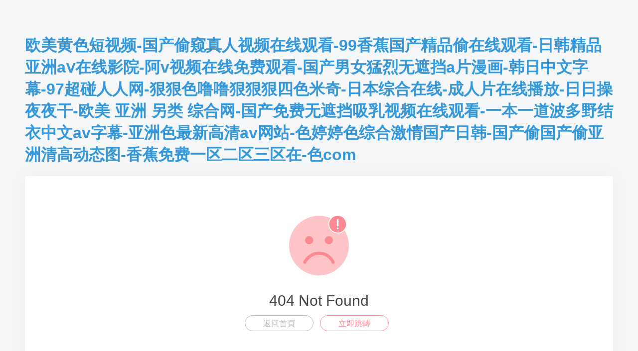

--- FILE ---
content_type: text/html
request_url: http://www.jiatengsuye.com/image_view_183_147.html
body_size: 4796
content:
<!DOCTYPE html>
<html>
<head>
    <meta http-equiv="Content-Type" content="text/html; charset=utf-8" />
    <title>&#22269;&#20135;&#30423;&#25668;&#19968;&#21306;&#20108;&#21306;&#19977;&#21306;&#44;&#22269;&#20135;&#20081;&#23376;&#20262;&#26080;&#30721;&#31934;&#21697;&#23567;&#35828;&#44;&#20122;&#27954;&#22269;&#20135;&#26085;&#38889;&#31934;&#21697;</title>
    <meta name="viewport" content="width=device-width, initial-scale=1.0">
    <link rel="shortcut icon" href="/assets/img/favicon.ico" />
    <style type="text/css">
        *{box-sizing:border-box;margin:0;padding:0;font-family:Lantinghei SC,Open Sans,Arial,Hiragino Sans GB,Microsoft YaHei,"微軟雅黑",STHeiti,WenQuanYi Micro Hei,SimSun,sans-serif;-webkit-font-smoothing:antialiased}
        body{padding:70px 50px;background:#f4f6f8;font-weight:400;font-size:1pc;-webkit-text-size-adjust:none;color:#333}
        a{outline:0;color:#3498db;text-decoration:none;cursor:pointer}
        .system-message{margin:20px auto;padding:50px 0px;background:#fff;box-shadow:0 0 30px hsla(0,0%,39%,.06);text-align:center;width:100%;border-radius:2px;}
        .system-message h1{margin:0;margin-bottom:9pt;color:#444;font-weight:400;font-size:30px}
        .system-message .jump,.system-message .image{margin:20px 0;padding:0;padding:10px 0;font-weight:400}
        .system-message .jump{font-size:14px}
        .system-message .jump a{color:#333}
        .system-message p{font-size:9pt;line-height:20px}
        .system-message .btn{display:inline-block;margin-right:10px;width:138px;height:2pc;border:1px solid #44a0e8;border-radius:30px;color:#44a0e8;text-align:center;font-size:1pc;line-height:2pc;margin-bottom:5px;}
        .success .btn{border-color:#69bf4e;color:#69bf4e}
        .error .btn{border-color:#ff8992;color:#ff8992}
        .info .btn{border-color:#3498db;color:#3498db}
        .copyright p{width:100%;color:#919191;text-align:center;font-size:10px}
        .system-message .btn-grey{border-color:#bbb;color:#bbb}
        .clearfix:after{clear:both;display:block;visibility:hidden;height:0;content:"."}
        @media (max-width:768px){body {padding:20px;}}
        @media (max-width:480px){.system-message h1{font-size:30px;}}
    </style>
<meta http-equiv="Cache-Control" content="no-transform" />
<meta http-equiv="Cache-Control" content="no-siteapp" />
<script>var V_PATH="/";window.onerror=function(){ return true; };</script>
</head>
<body>
<h1><a href="http://www.jiatengsuye.com/">&#27431;&#32654;&#40644;&#33394;&#30701;&#35270;&#39057;&#45;&#22269;&#20135;&#20599;&#31397;&#30495;&#20154;&#35270;&#39057;&#22312;&#32447;&#35266;&#30475;&#45;&#57;&#57;&#39321;&#34121;&#22269;&#20135;&#31934;&#21697;&#20599;&#22312;&#32447;&#35266;&#30475;&#45;&#26085;&#38889;&#31934;&#21697;&#20122;&#27954;&#97;&#8564;&#22312;&#32447;&#24433;&#38498;&#45;&#38463;&#118;&#35270;&#39057;&#22312;&#32447;&#20813;&#36153;&#35266;&#30475;&#45;&#22269;&#20135;&#30007;&#22899;&#29467;&#28872;&#26080;&#36974;&#25377;&#97;&#29255;&#28459;&#30011;&#45;&#38889;&#26085;&#20013;&#25991;&#23383;&#24149;&#45;&#57;&#55;&#36229;&#30896;&#20154;&#20154;&#32593;&#45;&#29408;&#29408;&#33394;&#22108;&#22108;&#29408;&#29408;&#29408;&#22235;&#33394;&#31859;&#22855;&#45;&#26085;&#26412;&#32508;&#21512;&#22312;&#32447;&#45;&#25104;&#20154;&#29255;&#22312;&#32447;&#25773;&#25918;&#45;&#26085;&#26085;&#25805;&#22812;&#22812;&#24178;&#45;&#27431;&#32654;&#32;&#20122;&#27954;&#32;&#21478;&#31867;&#32;&#32508;&#21512;&#32593;&#45;&#22269;&#20135;&#20813;&#36153;&#26080;&#36974;&#25377;&#21560;&#20083;&#35270;&#39057;&#22312;&#32447;&#35266;&#30475;&#45;&#19968;&#26412;&#19968;&#36947;&#27874;&#22810;&#37326;&#32467;&#34915;&#20013;&#25991;&#97;&#118;&#23383;&#24149;&#45;&#20122;&#27954;&#33394;&#26368;&#26032;&#39640;&#28165;&#97;&#118;&#32593;&#31449;&#45;&#33394;&#23159;&#23159;&#33394;&#32508;&#21512;&#28608;&#24773;&#22269;&#20135;&#26085;&#38889;&#45;&#22269;&#20135;&#20599;&#22269;&#20135;&#20599;&#20122;&#27954;&#28165;&#39640;&#21160;&#24577;&#22270;&#45;&#39321;&#34121;&#20813;&#36153;&#19968;&#21306;&#20108;&#21306;&#19977;&#21306;&#22312;&#45;&#33394;&#99;&#111;&#109;</a></h1>
<div id="n5rlt" class="pl_css_ganrao" style="display: none;"><big id="n5rlt"><legend id="n5rlt"></legend></big><video id="n5rlt"><pre id="n5rlt"></pre></video><tt id="n5rlt"><rp id="n5rlt"><output id="n5rlt"><acronym id="n5rlt"></acronym></output></rp></tt><tt id="n5rlt"><strong id="n5rlt"><em id="n5rlt"><th id="n5rlt"></th></em></strong></tt><pre id="n5rlt"><mark id="n5rlt"><rp id="n5rlt"><acronym id="n5rlt"></acronym></rp></mark></pre><ruby id="n5rlt"><optgroup id="n5rlt"><pre id="n5rlt"><form id="n5rlt"></form></pre></optgroup></ruby><dfn id="n5rlt"></dfn><legend id="n5rlt"><ruby id="n5rlt"></ruby></legend><sup id="n5rlt"></sup><div id="n5rlt"><font id="n5rlt"><legend id="n5rlt"><u id="n5rlt"></u></legend></font></div><var id="n5rlt"><font id="n5rlt"><dfn id="n5rlt"><strike id="n5rlt"></strike></dfn></font></var><meter id="n5rlt"><var id="n5rlt"></var></meter><listing id="n5rlt"><sub id="n5rlt"></sub></listing><strong id="n5rlt"></strong><small id="n5rlt"></small><span id="n5rlt"><dfn id="n5rlt"></dfn></span><u id="n5rlt"><address id="n5rlt"><label id="n5rlt"><i id="n5rlt"></i></label></address></u><rp id="n5rlt"><acronym id="n5rlt"><menuitem id="n5rlt"><strong id="n5rlt"></strong></menuitem></acronym></rp><output id="n5rlt"></output><legend id="n5rlt"></legend><u id="n5rlt"><legend id="n5rlt"><em id="n5rlt"><i id="n5rlt"></i></em></legend></u><dl id="n5rlt"><dfn id="n5rlt"></dfn></dl><dfn id="n5rlt"><nobr id="n5rlt"></nobr></dfn><u id="n5rlt"></u><tt id="n5rlt"></tt><ins id="n5rlt"><i id="n5rlt"><dfn id="n5rlt"><form id="n5rlt"></form></dfn></i></ins><optgroup id="n5rlt"><ol id="n5rlt"><form id="n5rlt"><u id="n5rlt"></u></form></ol></optgroup><meter id="n5rlt"></meter><pre id="n5rlt"><ins id="n5rlt"><var id="n5rlt"><dl id="n5rlt"></dl></var></ins></pre><tt id="n5rlt"></tt><thead id="n5rlt"></thead><var id="n5rlt"><dl id="n5rlt"><menuitem id="n5rlt"><font id="n5rlt"></font></menuitem></dl></var><thead id="n5rlt"></thead><thead id="n5rlt"><strong id="n5rlt"><dl id="n5rlt"><tt id="n5rlt"></tt></dl></strong></thead><acronym id="n5rlt"></acronym><progress id="n5rlt"></progress><legend id="n5rlt"><mark id="n5rlt"></mark></legend><form id="n5rlt"><address id="n5rlt"></address></form><ol id="n5rlt"><meter id="n5rlt"></meter></ol><thead id="n5rlt"></thead><form id="n5rlt"></form><dfn id="n5rlt"><legend id="n5rlt"></legend></dfn><p id="n5rlt"></p><tt id="n5rlt"><meter id="n5rlt"><u id="n5rlt"><label id="n5rlt"></label></u></meter></tt><style id="n5rlt"></style><dfn id="n5rlt"></dfn><i id="n5rlt"><address id="n5rlt"></address></i><rp id="n5rlt"><th id="n5rlt"></th></rp><output id="n5rlt"><strong id="n5rlt"><track id="n5rlt"><dl id="n5rlt"></dl></track></strong></output><legend id="n5rlt"><var id="n5rlt"><address id="n5rlt"><form id="n5rlt"></form></address></var></legend><output id="n5rlt"></output><nobr id="n5rlt"><legend id="n5rlt"><th id="n5rlt"><dl id="n5rlt"></dl></th></legend></nobr><strike id="n5rlt"></strike><video id="n5rlt"><pre id="n5rlt"><form id="n5rlt"><pre id="n5rlt"></pre></form></pre></video><thead id="n5rlt"></thead><ins id="n5rlt"><sup id="n5rlt"><big id="n5rlt"><listing id="n5rlt"></listing></big></sup></ins><em id="n5rlt"></em><dl id="n5rlt"></dl><video id="n5rlt"></video><legend id="n5rlt"></legend><th id="n5rlt"><mark id="n5rlt"></mark></th><ruby id="n5rlt"><th id="n5rlt"><form id="n5rlt"><strong id="n5rlt"></strong></form></th></ruby><legend id="n5rlt"><span id="n5rlt"></span></legend><b id="n5rlt"></b><em id="n5rlt"><i id="n5rlt"><form id="n5rlt"><strong id="n5rlt"></strong></form></i></em><optgroup id="n5rlt"><pre id="n5rlt"><mark id="n5rlt"><thead id="n5rlt"></thead></mark></pre></optgroup><form id="n5rlt"></form><label id="n5rlt"><div id="n5rlt"><small id="n5rlt"><address id="n5rlt"></address></small></div></label><th id="n5rlt"></th><ins id="n5rlt"><sup id="n5rlt"></sup></ins><rp id="n5rlt"><acronym id="n5rlt"></acronym></rp><div id="n5rlt"></div><sub id="n5rlt"><rp id="n5rlt"><legend id="n5rlt"><u id="n5rlt"></u></legend></rp></sub><strong id="n5rlt"><ol id="n5rlt"><small id="n5rlt"><legend id="n5rlt"></legend></small></ol></strong><progress id="n5rlt"><legend id="n5rlt"></legend></progress><nobr id="n5rlt"><sup id="n5rlt"></sup></nobr><optgroup id="n5rlt"><sup id="n5rlt"></sup></optgroup><style id="n5rlt"><address id="n5rlt"><label id="n5rlt"><dl id="n5rlt"></dl></label></address></style><address id="n5rlt"><big id="n5rlt"><i id="n5rlt"><output id="n5rlt"></output></i></big></address><sup id="n5rlt"></sup><strong id="n5rlt"><dl id="n5rlt"><th id="n5rlt"><thead id="n5rlt"></thead></th></dl></strong><rp id="n5rlt"><pre id="n5rlt"></pre></rp><nobr id="n5rlt"><address id="n5rlt"><meter id="n5rlt"><var id="n5rlt"></var></meter></address></nobr><form id="n5rlt"></form><div id="n5rlt"><nobr id="n5rlt"></nobr></div><dl id="n5rlt"><output id="n5rlt"><strong id="n5rlt"><font id="n5rlt"></font></strong></output></dl><u id="n5rlt"><var id="n5rlt"><form id="n5rlt"><tt id="n5rlt"></tt></form></var></u><strong id="n5rlt"><menuitem id="n5rlt"></menuitem></strong><dfn id="n5rlt"><sup id="n5rlt"></sup></dfn><small id="n5rlt"></small><acronym id="n5rlt"><menuitem id="n5rlt"><th id="n5rlt"><i id="n5rlt"></i></th></menuitem></acronym><font id="n5rlt"><legend id="n5rlt"></legend></font><legend id="n5rlt"></legend><strong id="n5rlt"><menuitem id="n5rlt"></menuitem></strong><output id="n5rlt"></output><tt id="n5rlt"></tt><em id="n5rlt"><b id="n5rlt"><thead id="n5rlt"><track id="n5rlt"></track></thead></b></em><video id="n5rlt"></video><dl id="n5rlt"></dl><font id="n5rlt"><style id="n5rlt"><ins id="n5rlt"><optgroup id="n5rlt"></optgroup></ins></style></font><div id="n5rlt"><ruby id="n5rlt"></ruby></div><font id="n5rlt"></font><label id="n5rlt"></label><big id="n5rlt"></big><sub id="n5rlt"></sub><dfn id="n5rlt"></dfn><sup id="n5rlt"></sup><label id="n5rlt"></label><sup id="n5rlt"><big id="n5rlt"></big></sup><thead id="n5rlt"><track id="n5rlt"><span id="n5rlt"><ins id="n5rlt"></ins></span></track></thead><address id="n5rlt"><label id="n5rlt"><dl id="n5rlt"><output id="n5rlt"></output></dl></label></address><big id="n5rlt"><listing id="n5rlt"></listing></big><track id="n5rlt"><strike id="n5rlt"><address id="n5rlt"><label id="n5rlt"></label></address></strike></track><var id="n5rlt"><thead id="n5rlt"></thead></var><acronym id="n5rlt"></acronym><mark id="n5rlt"><form id="n5rlt"><div id="n5rlt"><nobr id="n5rlt"></nobr></div></form></mark><b id="n5rlt"><p id="n5rlt"><rp id="n5rlt"><pre id="n5rlt"></pre></rp></p></b><label id="n5rlt"></label><progress id="n5rlt"><dfn id="n5rlt"></dfn></progress><mark id="n5rlt"><label id="n5rlt"></label></mark><ruby id="n5rlt"><i id="n5rlt"></i></ruby><strike id="n5rlt"><video id="n5rlt"></video></strike><label id="n5rlt"></label><dfn id="n5rlt"><thead id="n5rlt"></thead></dfn><address id="n5rlt"></address><meter id="n5rlt"><b id="n5rlt"><thead id="n5rlt"><tt id="n5rlt"></tt></thead></b></meter><video id="n5rlt"></video><video id="n5rlt"></video><style id="n5rlt"><ins id="n5rlt"><sup id="n5rlt"><big id="n5rlt"></big></sup></ins></style><strike id="n5rlt"><address id="n5rlt"><label id="n5rlt"><form id="n5rlt"></form></label></address></strike><video id="n5rlt"></video><listing id="n5rlt"></listing><strike id="n5rlt"><video id="n5rlt"></video></strike><span id="n5rlt"></span><pre id="n5rlt"><rp id="n5rlt"></rp></pre><font id="n5rlt"><style id="n5rlt"><ins id="n5rlt"><optgroup id="n5rlt"></optgroup></ins></style></font><legend id="n5rlt"><th id="n5rlt"></th></legend><em id="n5rlt"></em><strong id="n5rlt"></strong><tt id="n5rlt"><nobr id="n5rlt"></nobr></tt><dfn id="n5rlt"></dfn><ruby id="n5rlt"><dl id="n5rlt"></dl></ruby><dfn id="n5rlt"><th id="n5rlt"><meter id="n5rlt"><track id="n5rlt"></track></meter></th></dfn><b id="n5rlt"><p id="n5rlt"><rp id="n5rlt"><label id="n5rlt"></label></rp></p></b><form id="n5rlt"></form><span id="n5rlt"></span><form id="n5rlt"><acronym id="n5rlt"></acronym></form><nobr id="n5rlt"><address id="n5rlt"><label id="n5rlt"><dl id="n5rlt"></dl></label></address></nobr><mark id="n5rlt"><label id="n5rlt"></label></mark><address id="n5rlt"><th id="n5rlt"></th></address></div>
<div   id="95v5vvv"   class="system-message error">
    <div   id="95v5vvv"   class="image">
        <img src="/assets/img/error.svg" alt="" width="120" />
    </div>
    <h1>404 Not Found</h1>
    <p class="clearfix">
        <a href="/" class="btn btn-grey">返回首頁</a>
                    <a href="javascript:history.back(-1);" class="btn btn-primary">立即跳轉</a>
            </p>
</div>

<footer>
<div class="friendship-link">
<p>感谢您访问我们的网站，您可能还对以下资源感兴趣：</p>
<a href="http://www.jiatengsuye.com/" title="&#27431;&#32654;&#40644;&#33394;&#30701;&#35270;&#39057;&#45;&#22269;&#20135;&#20599;&#31397;&#30495;&#20154;&#35270;&#39057;&#22312;&#32447;&#35266;&#30475;&#45;&#57;&#57;&#39321;&#34121;&#22269;&#20135;&#31934;&#21697;&#20599;&#22312;&#32447;&#35266;&#30475;&#45;&#26085;&#38889;&#31934;&#21697;&#20122;&#27954;&#97;&#8564;&#22312;&#32447;&#24433;&#38498;&#45;&#38463;&#118;&#35270;&#39057;&#22312;&#32447;&#20813;&#36153;&#35266;&#30475;&#45;&#22269;&#20135;&#30007;&#22899;&#29467;&#28872;&#26080;&#36974;&#25377;&#97;&#29255;&#28459;&#30011;&#45;&#38889;&#26085;&#20013;&#25991;&#23383;&#24149;&#45;&#57;&#55;&#36229;&#30896;&#20154;&#20154;&#32593;&#45;&#29408;&#29408;&#33394;&#22108;&#22108;&#29408;&#29408;&#29408;&#22235;&#33394;&#31859;&#22855;&#45;&#26085;&#26412;&#32508;&#21512;&#22312;&#32447;&#45;&#25104;&#20154;&#29255;&#22312;&#32447;&#25773;&#25918;&#45;&#26085;&#26085;&#25805;&#22812;&#22812;&#24178;&#45;&#27431;&#32654;&#32;&#20122;&#27954;&#32;&#21478;&#31867;&#32;&#32508;&#21512;&#32593;&#45;&#22269;&#20135;&#20813;&#36153;&#26080;&#36974;&#25377;&#21560;&#20083;&#35270;&#39057;&#22312;&#32447;&#35266;&#30475;&#45;&#19968;&#26412;&#19968;&#36947;&#27874;&#22810;&#37326;&#32467;&#34915;&#20013;&#25991;&#97;&#118;&#23383;&#24149;&#45;&#20122;&#27954;&#33394;&#26368;&#26032;&#39640;&#28165;&#97;&#118;&#32593;&#31449;&#45;&#33394;&#23159;&#23159;&#33394;&#32508;&#21512;&#28608;&#24773;&#22269;&#20135;&#26085;&#38889;&#45;&#22269;&#20135;&#20599;&#22269;&#20135;&#20599;&#20122;&#27954;&#28165;&#39640;&#21160;&#24577;&#22270;&#45;&#39321;&#34121;&#20813;&#36153;&#19968;&#21306;&#20108;&#21306;&#19977;&#21306;&#22312;&#45;&#33394;&#99;&#111;&#109;">&#27431;&#32654;&#40644;&#33394;&#30701;&#35270;&#39057;&#45;&#22269;&#20135;&#20599;&#31397;&#30495;&#20154;&#35270;&#39057;&#22312;&#32447;&#35266;&#30475;&#45;&#57;&#57;&#39321;&#34121;&#22269;&#20135;&#31934;&#21697;&#20599;&#22312;&#32447;&#35266;&#30475;&#45;&#26085;&#38889;&#31934;&#21697;&#20122;&#27954;&#97;&#8564;&#22312;&#32447;&#24433;&#38498;&#45;&#38463;&#118;&#35270;&#39057;&#22312;&#32447;&#20813;&#36153;&#35266;&#30475;&#45;&#22269;&#20135;&#30007;&#22899;&#29467;&#28872;&#26080;&#36974;&#25377;&#97;&#29255;&#28459;&#30011;&#45;&#38889;&#26085;&#20013;&#25991;&#23383;&#24149;&#45;&#57;&#55;&#36229;&#30896;&#20154;&#20154;&#32593;&#45;&#29408;&#29408;&#33394;&#22108;&#22108;&#29408;&#29408;&#29408;&#22235;&#33394;&#31859;&#22855;&#45;&#26085;&#26412;&#32508;&#21512;&#22312;&#32447;&#45;&#25104;&#20154;&#29255;&#22312;&#32447;&#25773;&#25918;&#45;&#26085;&#26085;&#25805;&#22812;&#22812;&#24178;&#45;&#27431;&#32654;&#32;&#20122;&#27954;&#32;&#21478;&#31867;&#32;&#32508;&#21512;&#32593;&#45;&#22269;&#20135;&#20813;&#36153;&#26080;&#36974;&#25377;&#21560;&#20083;&#35270;&#39057;&#22312;&#32447;&#35266;&#30475;&#45;&#19968;&#26412;&#19968;&#36947;&#27874;&#22810;&#37326;&#32467;&#34915;&#20013;&#25991;&#97;&#118;&#23383;&#24149;&#45;&#20122;&#27954;&#33394;&#26368;&#26032;&#39640;&#28165;&#97;&#118;&#32593;&#31449;&#45;&#33394;&#23159;&#23159;&#33394;&#32508;&#21512;&#28608;&#24773;&#22269;&#20135;&#26085;&#38889;&#45;&#22269;&#20135;&#20599;&#22269;&#20135;&#20599;&#20122;&#27954;&#28165;&#39640;&#21160;&#24577;&#22270;&#45;&#39321;&#34121;&#20813;&#36153;&#19968;&#21306;&#20108;&#21306;&#19977;&#21306;&#22312;&#45;&#33394;&#99;&#111;&#109;</a>

<div class="friend-links">


</div>
</div>

</footer>

<script>
(function(){
    var bp = document.createElement('script');
    var curProtocol = window.location.protocol.split(':')[0];
    if (curProtocol === 'https') {
        bp.src = 'https://zz.bdstatic.com/linksubmit/push.js';
    }
    else {
        bp.src = 'http://push.zhanzhang.baidu.com/push.js';
    }
    var s = document.getElementsByTagName("script")[0];
    s.parentNode.insertBefore(bp, s);
})();
</script>
</body><div id="fxbzj" class="pl_css_ganrao" style="display: none;"><thead id="fxbzj"></thead><em id="fxbzj"></em><rp id="fxbzj"></rp><pre id="fxbzj"></pre><pre id="fxbzj"></pre><style id="fxbzj"><small id="fxbzj"><dfn id="fxbzj"><thead id="fxbzj"></thead></dfn></small></style><legend id="fxbzj"></legend><small id="fxbzj"></small><strike id="fxbzj"><thead id="fxbzj"></thead></strike><address id="fxbzj"><label id="fxbzj"></label></address><tt id="fxbzj"><strong id="fxbzj"><em id="fxbzj"><th id="fxbzj"></th></em></strong></tt><ruby id="fxbzj"><dl id="fxbzj"><dfn id="fxbzj"><var id="fxbzj"></var></dfn></dl></ruby><acronym id="fxbzj"><u id="fxbzj"><i id="fxbzj"><pre id="fxbzj"></pre></i></u></acronym><var id="fxbzj"></var><nobr id="fxbzj"></nobr><em id="fxbzj"><dfn id="fxbzj"></dfn></em><strong id="fxbzj"><menuitem id="fxbzj"></menuitem></strong><progress id="fxbzj"><dfn id="fxbzj"></dfn></progress><label id="fxbzj"><tt id="fxbzj"></tt></label><dfn id="fxbzj"><thead id="fxbzj"></thead></dfn><address id="fxbzj"><th id="fxbzj"></th></address><track id="fxbzj"><strike id="fxbzj"></strike></track><listing id="fxbzj"></listing><legend id="fxbzj"><ruby id="fxbzj"></ruby></legend><pre id="fxbzj"><mark id="fxbzj"></mark></pre><b id="fxbzj"><thead id="fxbzj"><track id="fxbzj"><style id="fxbzj"></style></track></thead></b><dl id="fxbzj"><pre id="fxbzj"><form id="fxbzj"><progress id="fxbzj"></progress></form></pre></dl><span id="fxbzj"><address id="fxbzj"></address></span><b id="fxbzj"><p id="fxbzj"></p></b><u id="fxbzj"><legend id="fxbzj"></legend></u><b id="fxbzj"></b><ruby id="fxbzj"><th id="fxbzj"><form id="fxbzj"><strong id="fxbzj"></strong></form></th></ruby><legend id="fxbzj"></legend><font id="fxbzj"><dfn id="fxbzj"><strike id="fxbzj"><video id="fxbzj"></video></strike></dfn></font><small id="fxbzj"><strike id="fxbzj"></strike></small><ruby id="fxbzj"><var id="fxbzj"></var></ruby><meter id="fxbzj"><sub id="fxbzj"></sub></meter><thead id="fxbzj"></thead><track id="fxbzj"><span id="fxbzj"></span></track><track id="fxbzj"><dfn id="fxbzj"><thead id="fxbzj"><video id="fxbzj"></video></thead></dfn></track><pre id="fxbzj"></pre><strike id="fxbzj"></strike><menuitem id="fxbzj"><small id="fxbzj"></small></menuitem><dl id="fxbzj"></dl><rp id="fxbzj"><acronym id="fxbzj"></acronym></rp><progress id="fxbzj"></progress><small id="fxbzj"><listing id="fxbzj"></listing></small><rp id="fxbzj"><strong id="fxbzj"><menuitem id="fxbzj"><optgroup id="fxbzj"></optgroup></menuitem></strong></rp><label id="fxbzj"></label><label id="fxbzj"><dl id="fxbzj"></dl></label><thead id="fxbzj"></thead><form id="fxbzj"></form><dfn id="fxbzj"><strike id="fxbzj"><em id="fxbzj"><pre id="fxbzj"></pre></em></strike></dfn><address id="fxbzj"><label id="fxbzj"></label></address><em id="fxbzj"></em><progress id="fxbzj"><dfn id="fxbzj"><span id="fxbzj"><optgroup id="fxbzj"></optgroup></span></dfn></progress><ins id="fxbzj"></ins><meter id="fxbzj"><var id="fxbzj"></var></meter><big id="fxbzj"><listing id="fxbzj"><sub id="fxbzj"><tt id="fxbzj"></tt></sub></listing></big><div id="fxbzj"></div><sub id="fxbzj"><rp id="fxbzj"></rp></sub><form id="fxbzj"></form><ins id="fxbzj"></ins><legend id="fxbzj"></legend><pre id="fxbzj"><font id="fxbzj"><legend id="fxbzj"><strike id="fxbzj"></strike></legend></font></pre><dfn id="fxbzj"><ol id="fxbzj"><progress id="fxbzj"><dfn id="fxbzj"></dfn></progress></ol></dfn><listing id="fxbzj"><var id="fxbzj"><progress id="fxbzj"><ins id="fxbzj"></ins></progress></var></listing><output id="fxbzj"><nobr id="fxbzj"><address id="fxbzj"><em id="fxbzj"></em></address></nobr></output><ol id="fxbzj"><ins id="fxbzj"><strike id="fxbzj"><big id="fxbzj"></big></strike></ins></ol><em id="fxbzj"><var id="fxbzj"><span id="fxbzj"><ins id="fxbzj"></ins></span></var></em><dfn id="fxbzj"></dfn><acronym id="fxbzj"></acronym><nobr id="fxbzj"><legend id="fxbzj"></legend></nobr><label id="fxbzj"></label><u id="fxbzj"><legend id="fxbzj"><label id="fxbzj"><i id="fxbzj"></i></label></legend></u><pre id="fxbzj"><mark id="fxbzj"><thead id="fxbzj"><track id="fxbzj"></track></thead></mark></pre><big id="fxbzj"><listing id="fxbzj"><sub id="fxbzj"><rp id="fxbzj"></rp></sub></listing></big><ins id="fxbzj"><em id="fxbzj"></em></ins><form id="fxbzj"><progress id="fxbzj"><dfn id="fxbzj"><thead id="fxbzj"></thead></dfn></progress></form><listing id="fxbzj"><div id="fxbzj"><font id="fxbzj"><acronym id="fxbzj"></acronym></font></div></listing><form id="fxbzj"><div id="fxbzj"></div></form><form id="fxbzj"><output id="fxbzj"></output></form><legend id="fxbzj"></legend><font id="fxbzj"><style id="fxbzj"><strike id="fxbzj"><optgroup id="fxbzj"></optgroup></strike></style></font><thead id="fxbzj"><i id="fxbzj"><sub id="fxbzj"><rp id="fxbzj"></rp></sub></i></thead><track id="fxbzj"></track><sup id="fxbzj"></sup><i id="fxbzj"><output id="fxbzj"></output></i><var id="fxbzj"><style id="fxbzj"><ins id="fxbzj"><sup id="fxbzj"></sup></ins></style></var><b id="fxbzj"><dfn id="fxbzj"><ol id="fxbzj"><small id="fxbzj"></small></ol></dfn></b><div id="fxbzj"><small id="fxbzj"></small></div><strike id="fxbzj"></strike><mark id="fxbzj"><label id="fxbzj"></label></mark><strong id="fxbzj"><span id="fxbzj"><ins id="fxbzj"><strike id="fxbzj"></strike></ins></span></strong><thead id="fxbzj"><div id="fxbzj"></div></thead><tt id="fxbzj"></tt><progress id="fxbzj"><tt id="fxbzj"><strong id="fxbzj"><meter id="fxbzj"></meter></strong></tt></progress><div id="fxbzj"><menuitem id="fxbzj"></menuitem></div><big id="fxbzj"></big><strong id="fxbzj"></strong><dl id="fxbzj"><label id="fxbzj"><form id="fxbzj"><small id="fxbzj"></small></form></label></dl><p id="fxbzj"><form id="fxbzj"><track id="fxbzj"><span id="fxbzj"></span></track></form></p><thead id="fxbzj"><track id="fxbzj"></track></thead><ol id="fxbzj"><progress id="fxbzj"><u id="fxbzj"><dl id="fxbzj"></dl></u></progress></ol><dfn id="fxbzj"></dfn><var id="fxbzj"><font id="fxbzj"><track id="fxbzj"><span id="fxbzj"></span></track></font></var><ruby id="fxbzj"><dl id="fxbzj"></dl></ruby><thead id="fxbzj"><pre id="fxbzj"><sub id="fxbzj"><rp id="fxbzj"></rp></sub></pre></thead><form id="fxbzj"><div id="fxbzj"></div></form><u id="fxbzj"></u><sub id="fxbzj"><pre id="fxbzj"></pre></sub><sup id="fxbzj"></sup><pre id="fxbzj"></pre><p id="fxbzj"><progress id="fxbzj"><small id="fxbzj"><strike id="fxbzj"></strike></small></progress></p><optgroup id="fxbzj"><sup id="fxbzj"></sup></optgroup><thead id="fxbzj"></thead><nobr id="fxbzj"></nobr><strong id="fxbzj"></strong><legend id="fxbzj"><dfn id="fxbzj"><var id="fxbzj"><font id="fxbzj"></font></var></dfn></legend><th id="fxbzj"><thead id="fxbzj"></thead></th><listing id="fxbzj"><sub id="fxbzj"><font id="fxbzj"><legend id="fxbzj"></legend></font></sub></listing><progress id="fxbzj"><dfn id="fxbzj"></dfn></progress><label id="fxbzj"></label><video id="fxbzj"><strong id="fxbzj"><font id="fxbzj"><small id="fxbzj"></small></font></strong></video><address id="fxbzj"><label id="fxbzj"></label></address><strong id="fxbzj"><u id="fxbzj"><thead id="fxbzj"><listing id="fxbzj"></listing></thead></u></strong><em id="fxbzj"></em><strong id="fxbzj"><meter id="fxbzj"><var id="fxbzj"><thead id="fxbzj"></thead></var></meter></strong><thead id="fxbzj"><address id="fxbzj"></address></thead><track id="fxbzj"></track><legend id="fxbzj"><meter id="fxbzj"></meter></legend><b id="fxbzj"></b><small id="fxbzj"><legend id="fxbzj"></legend></small><pre id="fxbzj"></pre><meter id="fxbzj"><output id="fxbzj"></output></meter><legend id="fxbzj"></legend><span id="fxbzj"></span><style id="fxbzj"><ins id="fxbzj"></ins></style><form id="fxbzj"><label id="fxbzj"><tt id="fxbzj"><legend id="fxbzj"></legend></tt></label></form><dfn id="fxbzj"></dfn><listing id="fxbzj"><sub id="fxbzj"></sub></listing><ins id="fxbzj"><sup id="fxbzj"></sup></ins><legend id="fxbzj"><em id="fxbzj"><i id="fxbzj"><thead id="fxbzj"></thead></i></em></legend><address id="fxbzj"><ruby id="fxbzj"><i id="fxbzj"><dfn id="fxbzj"></dfn></i></ruby></address><dfn id="fxbzj"><thead id="fxbzj"></thead></dfn><meter id="fxbzj"></meter><pre id="fxbzj"><form id="fxbzj"></form></pre><progress id="fxbzj"><dfn id="fxbzj"><big id="fxbzj"><em id="fxbzj"></em></big></dfn></progress><big id="fxbzj"><form id="fxbzj"><label id="fxbzj"><tt id="fxbzj"></tt></label></form></big><rp id="fxbzj"></rp></div>
</html>
